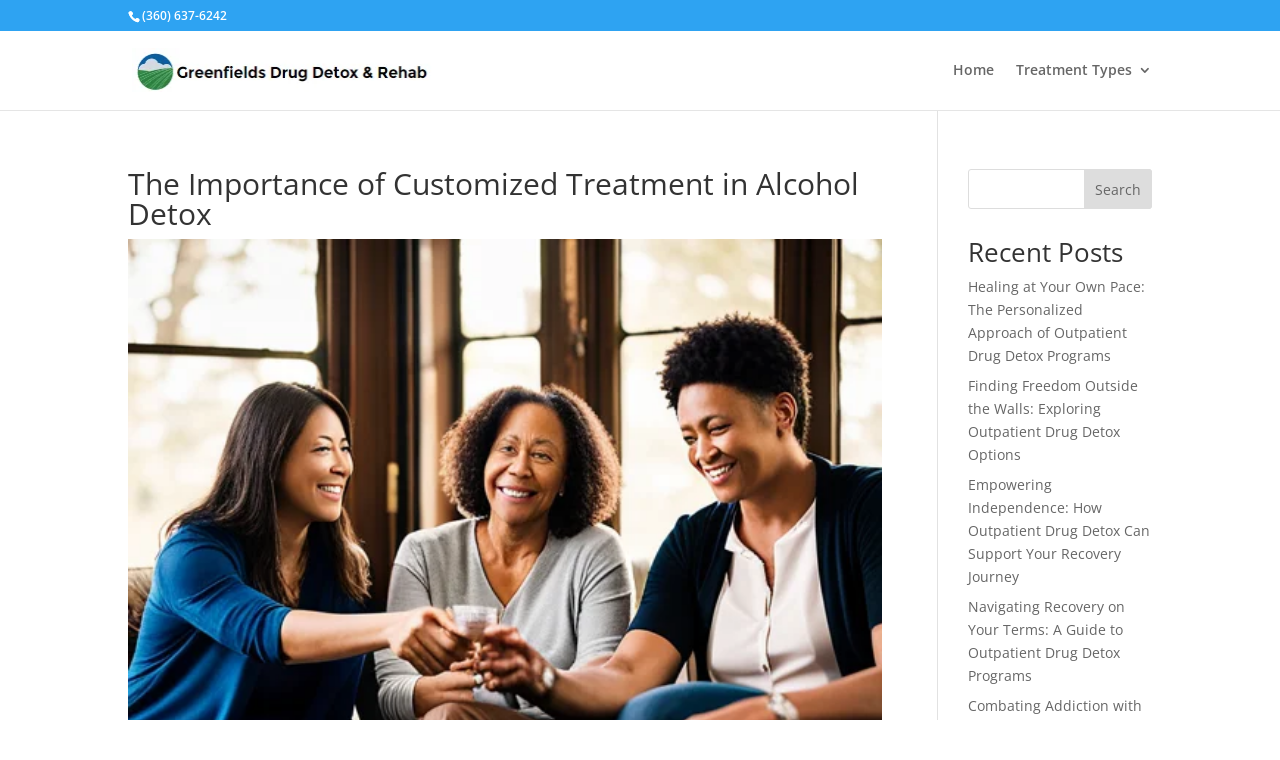

--- FILE ---
content_type: text/css
request_url: https://greenfieldsdrugdetoxandrehab.com/wp-content/litespeed/css/2ba77159e4fdb0457bd48cf0b433e70b.css
body_size: 2016
content:
.wpcf7 .screen-reader-response{position:absolute;overflow:hidden;clip:rect(1px,1px,1px,1px);clip-path:inset(50%);height:1px;width:1px;margin:-1px;padding:0;border:0;word-wrap:normal!important}.wpcf7 .hidden-fields-container{display:none}.wpcf7 form .wpcf7-response-output{margin:2em .5em 1em;padding:.2em 1em;border:2px solid #00a0d2}.wpcf7 form.init .wpcf7-response-output,.wpcf7 form.resetting .wpcf7-response-output,.wpcf7 form.submitting .wpcf7-response-output{display:none}.wpcf7 form.sent .wpcf7-response-output{border-color:#46b450}.wpcf7 form.failed .wpcf7-response-output,.wpcf7 form.aborted .wpcf7-response-output{border-color:#dc3232}.wpcf7 form.spam .wpcf7-response-output{border-color:#f56e28}.wpcf7 form.invalid .wpcf7-response-output,.wpcf7 form.unaccepted .wpcf7-response-output,.wpcf7 form.payment-required .wpcf7-response-output{border-color:#ffb900}.wpcf7-form-control-wrap{position:relative}.wpcf7-not-valid-tip{color:#dc3232;font-size:1em;font-weight:400;display:block}.use-floating-validation-tip .wpcf7-not-valid-tip{position:relative;top:-2ex;left:1em;z-index:100;border:1px solid #dc3232;background:#fff;padding:.2em .8em;width:24em}.wpcf7-list-item{display:inline-block;margin:0 0 0 1em}.wpcf7-list-item-label:before,.wpcf7-list-item-label:after{content:" "}.wpcf7-spinner{visibility:hidden;display:inline-block;background-color:#23282d;opacity:.75;width:24px;height:24px;border:none;border-radius:100%;padding:0;margin:0 24px;position:relative}form.submitting .wpcf7-spinner{visibility:visible}.wpcf7-spinner:before{content:'';position:absolute;background-color:#fbfbfc;top:4px;left:4px;width:6px;height:6px;border:none;border-radius:100%;transform-origin:8px 8px;animation-name:spin;animation-duration:1s;animation-timing-function:linear;animation-iteration-count:infinite}@media (prefers-reduced-motion:reduce){.wpcf7-spinner:before{animation-name:blink;animation-duration:2s}}@keyframes spin{from{transform:rotate(0deg)}to{transform:rotate(360deg)}}@keyframes blink{from{opacity:0}50%{opacity:1}to{opacity:0}}.wpcf7 [inert]{opacity:.5}.wpcf7 input[type=file]{cursor:pointer}.wpcf7 input[type=file]:disabled{cursor:default}.wpcf7 .wpcf7-submit:disabled{cursor:not-allowed}.wpcf7 input[type=url],.wpcf7 input[type=email],.wpcf7 input[type=tel]{direction:ltr}.wpcf7-reflection>output{display:list-item;list-style:none}.wpcf7-reflection>output[hidden]{display:none}.collapseomatic{background-repeat:no-repeat;padding:0 0 10px 16px;cursor:pointer}.collapseomatic:focus{outline:0}.arrowright{background-position:top right;padding:0 16px 10px 0}.noarrow{background-image:none!important;padding:0 0 10px}.colomat-hover{text-decoration:underline}.colomat-close{background-image:url(//greenfieldsdrugdetoxandrehab.com/wp-content/plugins/jquery-collapse-o-matic/images/arrow-up.png)}.colomat-swap{display:none}.collapseomatic_excerpt,.collapseomatic_content{margin-top:0;margin-left:16px;padding:0}.content_collapse_wrapper{position:absolute;left:-999em}.collapseall,.expandall{cursor:pointer}.collapseall:hover,.expandall:hover,.collapseall:focus,.expandall:focus{text-decoration:underline}.maptastic{position:absolute!important;left:-10000px!important;display:block!important;max-width:9999px}.span_fix{padding:0!important;margin:0!important}.span_fix:before,.span_fix:after{content:none}.yarpp-thumbnail-default,.yarpp-thumbnail-title,.yarpp-thumbnails-horizontal .yarpp-thumbnail{display:inline-block}.yarpp-thumbnails-horizontal .yarpp-thumbnail{border:1px solid hsl(0 0% 50% / .1);vertical-align:top}.yarpp-thumbnails-horizontal .yarpp-thumbnail-default,.yarpp-thumbnails-horizontal .yarpp-thumbnail>img{display:block}.yarpp-thumbnails-horizontal .yarpp-thumbnail-title{font-size:1em;line-height:1.4em;max-height:2.8em;overflow:hidden;text-decoration:inherit}.yarpp-thumbnail-default{overflow:hidden}#callnowbutton{display:none}@media screen and (max-width:650px){#callnowbutton:not(.cnb-displaymode),#callnowbutton.cnb-displaymode-mobile-only{display:block;position:fixed;text-decoration:none}#callnowbutton.cnb-full.cnb-displaymode-mobile-only{display:flex}}@media screen and (min-width:650px){#callnowbutton.cnb-displaymode-desktop-only{display:block;position:fixed;text-decoration:none}#callnowbutton.cnb-full.cnb-displaymode-desktop-only{display:flex}}@media screen{#callnowbutton.cnb-displaymode-always{display:block;position:fixed;text-decoration:none}#callnowbutton.cnb-full.cnb-displaymode-always{display:flex}}#callnowbutton.cnb-full{justify-content:center;align-items:center;text-shadow:0 1px 0 rgb(0 0 0 / .18);width:100%;left:0;height:60px}.cnb-full.cnb-full-bottom{bottom:0}.cnb-full.cnb-full-top{top:0}#callnowbutton.cnb-single{width:55px;height:55px;border-radius:50%;box-shadow:0 3px 6px rgb(0 0 0 / .3);background-position:center;background-size:35px 35px;background-repeat:no-repeat}.cnb-single.cnb-middle{bottom:15px;left:50%;margin-left:-28px}.cnb-single.cnb-left{bottom:15px;left:20px}.cnb-single.cnb-right{bottom:15px;right:20px}.cnb-single.cnb-mleft{top:50%;margin-top:-28px;left:20px}.cnb-single.cnb-mright{top:50%;margin-top:-28px;right:20px}.cnb-single.cnb-tleft{top:15px;left:20px}.cnb-single.cnb-tmiddle{top:15px;left:50%;margin-left:-28px}.cnb-single.cnb-tright{top:15px;right:20px}#callnowbutton.cnb-single.cnb-middle span,#callnowbutton.cnb-single.cnb-tmiddle span{display:none}.cnb-single.cnb-left span,.cnb-single.cnb-mleft span,.cnb-single.cnb-tleft span{left:68px}.cnb-single.cnb-right span,.cnb-single.cnb-mright span,.cnb-single.cnb-tright span{right:68px}.cnb-single.cnb-text span{-moz-osx-font-smoothing:grayscale;-webkit-user-select:none;-ms-user-select:none;user-select:none;display:block;width:auto;background-color:rgb(70 70 70 / .9);position:absolute;border-radius:2px;font-family:helvetica,arial,sans-serif;padding:6px 8px;font-size:13px;font-weight:700;color:#ececec;top:15px;box-shadow:0 1px 2px rgb(0 0 0 / .15);word-break:keep-all;line-height:1em;text-overflow:ellipsis;vertical-align:middle;white-space:nowrap}.cnb-single:not(.cnb-text) span{display:none}.cnb-full.cnb-text{text-align:center;color:#fff;font-weight:600;font-size:120%;overflow:hidden;white-space:nowrap}.cnb-full.cnb-zoom-110 img,.cnb-full.cnb-zoom-120 img,.cnb-full.cnb-zoom-130 img{transform-origin:right}.cnb-single.cnb-zoom-70,.cnb-full.cnb-zoom-70 img{transform:scale(.7)}.cnb-single.cnb-zoom-80,.cnb-full.cnb-zoom-80 img{transform:scale(.8)}.cnb-single.cnb-zoom-90,.cnb-full.cnb-zoom-90 img{transform:scale(.9)}.cnb-single.cnb-zoom-110,.cnb-full.cnb-zoom-110 img{transform:scale(1.1)}.cnb-single.cnb-zoom-120,.cnb-full.cnb-zoom-120 img{transform:scale(1.2)}.cnb-single.cnb-zoom-130,.cnb-full.cnb-zoom-130 img{transform:scale(1.3)}.cnb-full.cnb-zoom-70 span{font-size:70%}.cnb-full.cnb-zoom-80 span{font-size:80%}.cnb-full.cnb-zoom-90 span{font-size:90%}.cnb-full.cnb-zoom-110 span{font-size:110%}.cnb-full.cnb-zoom-120 span{font-size:120%}.cnb-full.cnb-zoom-130 span{font-size:130%}.cnb-zindex-10{z-index:2147483647}.cnb-zindex-9{z-index:214748365}.cnb-zindex-8{z-index:21474836}.cnb-zindex-7{z-index:2147484}.cnb-zindex-6{z-index:214748}.cnb-zindex-5{z-index:21475}.cnb-zindex-4{z-index:2147}.cnb-zindex-3{z-index:215}.cnb-zindex-2{z-index:21}.cnb-zindex-1{z-index:2}body,.et_pb_column_1_2 .et_quote_content blockquote cite,.et_pb_column_1_2 .et_link_content a.et_link_main_url,.et_pb_column_1_3 .et_quote_content blockquote cite,.et_pb_column_3_8 .et_quote_content blockquote cite,.et_pb_column_1_4 .et_quote_content blockquote cite,.et_pb_blog_grid .et_quote_content blockquote cite,.et_pb_column_1_3 .et_link_content a.et_link_main_url,.et_pb_column_3_8 .et_link_content a.et_link_main_url,.et_pb_column_1_4 .et_link_content a.et_link_main_url,.et_pb_blog_grid .et_link_content a.et_link_main_url,body .et_pb_bg_layout_light .et_pb_post p,body .et_pb_bg_layout_dark .et_pb_post p{font-size:14px}.et_pb_slide_content,.et_pb_best_value{font-size:15px}.bottom-nav,.bottom-nav a{font-size:15px}#footer-info{font-size:12px}@media only screen and (min-width:1350px){.et_pb_row{padding:27px 0}.et_pb_section{padding:54px 0}.single.et_pb_pagebuilder_layout.et_full_width_page .et_post_meta_wrapper{padding-top:81px}.et_pb_fullwidth_section{padding:0}}.yarpp-related{margin-bottom:1em;margin-top:1em}.yarpp-related a{font-weight:700;text-decoration:none}.yarpp-related .yarpp-thumbnail-title{font-size:96%;font-weight:700;text-align:left;text-decoration:none}.yarpp-related h3{font-size:125%;font-weight:700;margin:0;padding:0 0 5px;text-transform:capitalize}